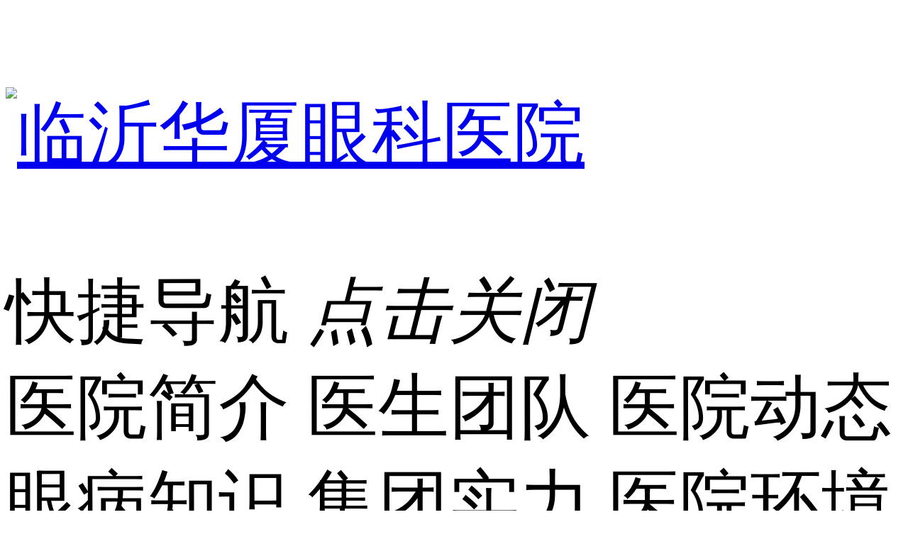

--- FILE ---
content_type: text/html; charset=utf-8
request_url: https://m.lyhxyk.com/cataract.html
body_size: 6021
content:
<!DOCTYPE html>
<html>
	<head>
		<meta http-equiv="Content-Type" content="text/html; charset=utf-8">
		<title>白内障专科_诊疗项目_临沂华厦眼科医院</title>
		<meta name="keywords" content="临沂华厦眼科医院,眼病知识" />
		<meta name="description" content="临沂华厦眼科医院眼病知识" />
		<!-- <meta http-equiv="X-UA-Compatible" content="IE=9; IE=8; IE=7; IE=EDGE,chrome=1"> -->
<meta name="viewport" content="width=device-width,minimum-scale=1.0, maximum-scale=1.0, initial-scale=1.0,user-scalable=no">
<meta name="renderer" content="webkit">
<!-- <meta http-equiv="X-UA-Compatible" content="IE=Edge,chrome=1" >
<meta name="viewport" content="width=device-width, minimum-scale=1, maximum-scale=1,user-scalable=no"> -->
<meta name="format-detection" content="telephone=no">
<meta name="apple-mobile-web-app-capable" content="yes" >


<link rel="stylesheet" type="text/css" href="/statics/linyi/mobile/css/swiper.min.css">
<link rel="stylesheet" type="text/css" href="/statics/linyi/mobile/css/font-awesome.min.css"/>
<link rel="stylesheet" type="text/css" href="/statics/linyi/mobile/css/style.css" >
<!-- <script type="text/javascript" src="/statics/linyi/mobile/js/jquery-2.1.4.min.js"></script> -->
<!-- <script type="text/javascript" src="/statics/linyi/mobile/js/remo.js"></script> -->
<script type="text/javascript" >
(function (doc, win) {
  // 设置页面字体设置
   var docEl = doc.documentElement,
       resizeEvt = 'orientationchange' in window ? 'orientationchange' : 'resize',
       recalc = function () {
          // 获取屏幕的宽度
           var clientWidth = docEl.clientWidth;
           if (!clientWidth) return;
           if(clientWidth>= 750){
              clientWidth = 750
              docEl.style.fontSize = 100 * (clientWidth / 750) + 'px';
           }else if(clientWidth <= 320){
			docEl.style.fontSize = '50px';
		   }else{
               docEl.style.fontSize = 100 * (clientWidth / 750) + 'px';
           }
       };
   recalc();
   if (!doc.addEventListener) return;
   win.addEventListener(resizeEvt, recalc, false);
   doc.addEventListener('DOMContentLoaded', recalc, false);

})(document, window);
// resize();
setTimeout( show,100);
function show(){
	document.getElementById("body").style.visibility="visible";
}
</script>	</head>
	<body id="body">
		<div class="w750 mauto">
			<!-- 外包围start -->
			
			<!-- 顶部 -->
			<div class="w100p top bg-blue">
	<div class="w90p flexbox">
		<div class="index-btn"><a href="/"><img src="/statics/linyi/mobile/images/icon-btm-01.png" alt=""></a></div>
		<div class="logo"><a href="/"><img src="/statics/linyi/mobile/images/logo.png" alt="临沂华厦眼科医院"></a></div>
		<div class="menu-btn">
			<a><img src="/statics/linyi/mobile/images/icon-menu.png" alt=""></a>
		</div>
	</div>
</div>

<div class="menu-page" id="menu-page">
	<div class="menu-tops flexbox">
		<span>快捷导航</span>
		<em id="menu-close">点击关闭</em>
	</div>
	<div class="menu-tabs left">
		<a target="_self" class="on">医院简介</a>
		<a target="_self" >医生团队</a>
		<a target="_self" >医院动态</a>
		<a target="_self" >眼病知识</a>
		<a target="_self" >集团实力</a>
		<a target="_self" >医院环境</a>
		<a target="_self" >就诊流程</a>
		<a target="_self" >在线咨询</a>
	</div>
	<div id="menu-container" class="swiper-container menu-container right">
		<div class="swiper-wrapper">
			<div class="swiper-slide">
				<a href="/yyjj.html">医院简介</a>
			</div>
			<div class="swiper-slide">
				<a href="/yankezhuanjia.html">医生团队</a>
			</div>
			<div class="swiper-slide">
				<a href="/xinwendongtai.html">医院动态</a>
			</div>
			<div class="swiper-slide">
				<a href="/ybzs.html">眼病知识</a>
				<a href="/qgbz.html">屈光矫正专科</a>
				<a href="/baineizhang.html">白内障专科</a>
				<a href="/yandibing.html">眼底病专科</a>
				<a href="/yixuepeijing.html">医学验光配镜</a>
			</div>
			<div class="swiper-slide">
				<a href="/jtjj.html">集团实力</a>
			</div>
			<div class="swiper-slide">
				<a href="/yyhj.html">医院环境</a>
			</div>
			<div class="swiper-slide">
				<a href="/jylc.html">就诊流程</a>
			</div>
			<div class="swiper-slide">
				<a href="https://ada.baidu.com/site/lyhxyk.com/xyl?imid=458383549b2286542a0349def50067d4" rel="nofollow">在线咨询</a>
			</div>
		</div>
	</div>
</div>			
			<!-- 科室banner -->
			<div class="depart-banner"><a href="https://ada.baidu.com/site/lyhxyk.com/xyl?imid=458383549b2286542a0349def50067d4" rel="nofollow"><img src="/statics/linyi/mobile/images/depart-banner-bnz.jpg" alt="白内障科室页"></a></div>
			
			<!-- 面包屑导航 -->
			<div class="position w100p bg-f6">
	<div class="w90p">
		<p>
			<a href="/">首页</a> &gt; <a href="/zlxm.html">诊疗项目</a> &gt; <a href="/cataract.html">白内障专科</a> &gt; 		</p>
	</div>
</div>			
			<!-- 科室介绍depart-intro -->
			<div class="depart-intro depart-cont w100p">
				<div class="w90p">
					<div class="index-title">
						<h2>科室介绍</h2>
						<h6>SECTION INTRODUCTION</h6>
						<em>&nbsp;</em>
					</div>
					<div class="depart-intro-box">
						<div class="dib-img"><img src="/statics/linyi/mobile/images/depart-img-bnz.jpg" alt=""></div>
						<div class="dib-text">
							<p>白内障是发生在眼球里面晶状体上的一种疾病，任何晶状体的混浊都可称为白内障，但是当晶状体沮浊较轻时，没有明显地影响视力而不被人发现或被忽略而没有列入白内障行列。根据调查，白内障是常见的致盲和视力残疾的原因，人类约 25 ％患有白内障。</p>
							<p>临沂华厦眼科医院白内障专科开展的医疗项目：各种白内障手术治疗，包括超声乳化术超乳术、三焦点人工晶体植入、青光眼白内障联合术等多种类型手术…</p>
						</div>
					</div>
				</div>
			</div>
			
			<div class="depart-opera depart-cont w100p bg-blur-blue">
				<div class="index-title">
					<h2>开展项目</h2>
					<h6>PROJECTS UNDERTAKEN</h6>
					<em>&nbsp;</em>
				</div>
				<div class="depart-opera-box flexbox">
					<div class="dob-item">
						<h5>1</h5>
						<h6>三焦点人工晶体</h6>
						<p>拥有三个焦点，解决白内障、老花、近视。术后适应快，术后满意度高。</p>
					</div>
					<div class="dob-item">
						<h5>2</h5>
						<h6>白内障超声乳化术</h6>
						<p>通过超声高频震荡将眼内白内障击碎，在通过不大于3mm的小切口来吸除混浊的晶状体。</p>
					</div>
					<div class="dob-item">
						<h5>3</h5>
						<h6>老花眼矫正手术</h6>
						<p>当前的老视矫治手段主要有激光角膜手术和晶体植入手术。三焦点晶体植入可使患者获得远、中、近视力。</p>
					</div>
					<div class="dob-item">
						<h5>4</h5>
						<h6>青光眼白内障联合术</h6>
						<p>青光眼白内障联合手术可以保护性的防止单独白内障手术后眼压升高，患者的视力恢复更快，控制患者的眼压。</p>
					</div>
				</div>
				<div class="depart-btn h-ctrl mauto"><a href="#swt" rel="nofollow">了解更多</a></div>
			</div>
			
			<!-- 科室优势 -->
			<div class="depart-spec depart-cont bd-btm-e w100p">
				<div class="index-title">
					<h2>专科优势</h2>
					<h6>SPECIALIZED SUBJECT ADVANTAGE</h6>
					<em>&nbsp;</em>
				</div>
				<div class="swiper-container depart-scroll ">
					<div class="swiper-wrapper">
						<div class="swiper-slide active">
							<div class="depart-scroll-item dsi-bnz">
								<h5>
									<em>1</em>
									<span>增值手术,解决多种问题</span>
								</h5>
								<p>病人接受白内障手术不但可以治疗白内障，还同时可以通过更换合适的人工晶体及特殊的手术方式处理多种眼睛问题。包括矫正病人的近视、远视和老花、青光眼等问题。</p>
							</div>
						</div>
						<div class="swiper-slide">
							<div class="depart-scroll-item dsi-bnz">
								<h5>
									<em>2</em>
									<span>详细检查，准确计算人工晶体度数</span>
								</h5>
								<p>手术前进行屈光指标（屈光状态、眼轴长度、前房深度等）的检查。另外，根据病人眼睛情况不同，专家会选择合适的计算方法和人工晶体。</p>
							</div>
						</div>
						<div class="swiper-slide">
							<div class="depart-scroll-item dsi-bnz">
								<h5>
									<em>3</em>
									<span>优质人工晶体,提升术后视觉质</span>
								</h5>
								<p>白内障手术过程中，选择优质的进口人工品体有助于提升患者术后的视觉质量，我院有三焦点、双焦点、单焦点、国产及进口等多种类型人工晶体可供选择。</p>
							</div>
						</div>
						<div class="swiper-slide">
							<div class="depart-scroll-item dsi-bnz">
								<h5>
									<em>4</em>
									<span>医保定点,按国家标准报销费用</span>
								</h5>
								<p>临沂眼科医院是医保定点医院，医院收费按医保规定收取，白内障患者单眼白内障手术＋单眼人工晶体植入治疗，可享受使用医保价格，如需使用高端进口晶休，则需补充晶体差价。</p>
							</div>
						</div>
					</div>
				</div>
				<div class="depart-btn h-ctrl mauto"><a href="https://ada.baidu.com/site/lyhxyk.com/xyl?imid=458383549b2286542a0349def50067d4" rel="nofollow">了解更多</a></div>
			</div>
			
			<!-- 科室专家 -->
			<div class="depart-doctor depart-cont w100p bd-btm-e">
				<div class="index-title">
					<h2>专家推荐</h2>
					<h6>EXPERTS RECOMMEND</h6>
					<em>&nbsp;</em>
				</div>
				<div class="depart-doctor-box w90p">
										<dl>
						<dd>
							<h5>
								<a href="/baineizhangzhuanjia-1241.html">
									<b>郭海科</b>
									<span>主任医师</span>
								</a>
							</h5>
							<div class="dedocbox-title">
								<p>
									<b>简介：</b>擅长白内障超声乳化及多焦点人工晶体植入手术、飞秒激光屈光性白...									<a href="/baineizhangzhuanjia-1241.html">...了解更多</a>
								</p>
							</div>
							<div class="dedocbox-pro">
								<p><b>擅长项目：</b>白内障超声乳化及多焦点人工晶体植入手术、飞秒激光屈光性白内障手术及疑难复杂白内障手术，儿童白内障手术、青白联合手术及角膜移植手术；擅长EVO-ICL晶体植入手术治疗高度近视。</p>
							</div>
						</dd>
						<dt>
							<a href="/baineizhangzhuanjia-1241.html"><img src="http://m.lyhxyk.com/uploadfile/thumb/b799521f4457a19bb7fe3ec1931548a7.jpg" alt="郭海科" /></a>
						</dt>
					</dl>
										
				</div>
				<div class="depart-btn h-ctrl mauto"><a href="https://ada.baidu.com/site/lyhxyk.com/xyl?imid=458383549b2286542a0349def50067d4" rel="nofollow">预约专家</a></div>
			</div>
			
			<!-- 科室问答 -->
			<div class="depart-question bd-btm-e depart-cont w100p">
				<div class="index-title">
					<h2>关于白内障Q&amp;A</h2>
					<h6>THE Q&amp;A ABOUT MYOPIA OPERATION</h6>
					<em>&nbsp;</em>
				</div>
				<div class="depart-ques w90p">
					<ul>
						<li>
							<h5>
								<dl>
									<dt>Q1:为什么会患上白内障？</dt>
									<dd><p>与多因素相关，如老年人代谢缓慢发生退行性病变、日光长期照射、内分泌紊乱、代谢障碍等。也有外伤性白内障，如眼球钝挫伤、穿通伤、辐射性损伤及球内异物导致等。</p></dd>
								</dl>
							</h5>
						</li>
						<li>
							<h5>
								<dl>
									<dt>Q2:白内障有什么症状？</dt>
									<dd><p>晶状体发生变性和混浊，变为不透明，视力进行性减退，由于晶体皮质混浊导致晶状体不同部位屈光力不同，可有眩光感，或单眼复视，近视度数增加。</p></dd>
								</dl>
							</h5>
						</li>
						<li>
							<h5>
								<dl>
									<dt>Q3:药物可以治疗白内障吗？</dt>
									<dd><p>对于早期白内障，药物只能起到延缓病情发展的作用，但大多数白内障以手术治疗为主。</p></dd>
								</dl>
							</h5>
						</li>
						<li>
							<h5>
								<dl>
									<dt>Q4:白内障有什么治疗方法？</dt>
									<dd><p>白内障目前主要的治疗方法是手术治疗，目前主流的手术方式是超声乳化摘除加人工晶体植入。</p></dd>
								</dl>
							</h5>
						</li>
						<li>
							<h5>
								<dl>
									<dt>Q5:什么时候做白内障手术合适？</dt>
									<dd><p>一般白内障患者视力小于0.1影响正常工作生活，就该考虑手术了，有些对视力要求较高患者甚至0.3或0.4时也可考虑接受手术治疗。</p></dd>
								</dl>
							</h5>
						</li>
						<li>
							<h5>
								<dl>
									<dt>Q6:高龄老人能做白内障手术吗？</dt>
									<dd><p>只要没有严重的心脑疾病，经过手术前检查没有发现绝对手术禁忌症，不管多大年龄，都可以接受白内障手术治疗。</p></dd>
								</dl>
							</h5>
						</li>
						<li>
							<h5>
								<dl>
									<dt>Q7:白内障一定要做手术吗？</dt>
									<dd><p>是的，手术是治疗白内障的主要手段，白内障暂时无法通过药物或其他非手术疗法得到治疗。因此，当出现相关症状时，一定要及时去医院进行治疗。</p></dd>
								</dl>
							</h5>
						</li>
					</ul>
				</div>
			</div>
			
			<!-- 备案信息Record -->
	<div class="w100p page-bottom">
		<div class="w90p">
			<p>
				<span>广审号：鲁医广【2025】第0512-182-3713号</span>
			</p>
			<p><span><a href="http://beian.miit.gov.cn/" rel="nofollow">备案号：鲁ICP备18001243号-1</a></span></p>
			<div class="clr"></div>
			<p>临沂华厦眼科医院版权所有</p>
			<p><span>投诉电话：<a href="tel:0592-2109301">0592-2109301</a></span></p>
			<p><span><a href="javascript:void(0);" onclick="redirectPc()">[电脑版]</a></span></p>
		</div>
	</div>
	
	<!-- footer -->
	<div class="w100p footer">
		<ul>
			<li>
				<a href="/">
					<dl>
						<dt>&nbsp;</dt>
						<dd>首页</dd>
					</dl>
				</a>
			</li>
			<li>
				<a href="tel:0539-7555999" rel="nofollow">
					<dl>
						<dt>&nbsp;</dt>
						<dd>一键通话</dd>
					</dl>
				</a>
			</li>
			<li>
				<a href="https://ada.baidu.com/site/lyhxyk.com/xyl?imid=458383549b2286542a0349def50067d4" rel="nofollow"> 
					<dl>
						<dt>&nbsp;<span id="count">6</span></dt>
						<dd>在线咨询</dd>
					</dl>
				</a>
			</li>
			<li>
				<a href="https://m.amap.com/navigation/index/daddr=118.328155%2C35.074117%2C山东省临沂市兰山区通达路与涑河北街交汇处路东">
					<dl>
						<dt>&nbsp;</dt>
						<dd>一键导航</dd>
					</dl>
				</a>
			</li>
		</ul>
	</div>
	<script type="text/javascript" charset="utf-8" src="/statics/linyi/mobile/js/jquery-2.1.4.min.js"></script>
	<script type="text/javascript" charset="utf-8" src="/statics/linyi/mobile/js/swiper.min.js"></script>
	<script type="text/javascript" charset="utf-8" src="/statics/linyi/mobile/js/common.js"></script>
	<script>
	     function redirectPc() {
	     	var pageUrl = window.location.pathname;
	     	var url="http://www.lyhxyk.com?frommobile=1";
	        var arcurl="http://lyhxyk.com";
	        var dir = '';      
	        window.location.href = arcurl + pageUrl;
	        return;
	     }
     </script>

	<!-- 商务通轨迹 -->
	<script language="javascript" src="http://swt.huaxiaeye.cn/JS/LsJS.aspx?siteid=MLU78423979&lng=cn&e=临沂眼科医院"></script>	<!-- 离线宝 -->
	<script type="text/javascript">
	document.write('<script type="text/javascript"  data-lxb-uid="24999147" data-lxb-gid="454121" src="http://lxbjs.baidu.com/api/asset/api.js?t=' + new Date().getTime() + '" charset="utf-8"></scr' + 'ipt>' );
</script>	<!-- 百度统计 -->
	<div style="display:none;">
<script>
var _hmt = _hmt || [];
(function() {
  var hm = document.createElement("script");
  hm.src = "https://hm.baidu.com/hm.js?4060c0cedce568ae661b4a4378ac1292";
  var s = document.getElementsByTagName("script")[0]; 
  s.parentNode.insertBefore(hm, s);
})();
</script>

<script>
var _hmt = _hmt || [];
(function() {
  var hm = document.createElement("script");
  hm.src = "https://hm.baidu.com/hm.js?4a86ef37be6ccc7607ce56e3dc2590d0";
  var s = document.getElementsByTagName("script")[0]; 
  s.parentNode.insertBefore(hm, s);
})();
</script>
<script type="text/javascript" src="https://s4.cnzz.com/z_stat.php?id=1278045867&web_id=1278045867"></script>
<script type="text/javascript" src="https://s13.cnzz.com/z_stat.php?id=1272849035&web_id=1272849035"></script>
</div>			
			<!-- 外包围end -->
		</div>
	</body>
</html>
